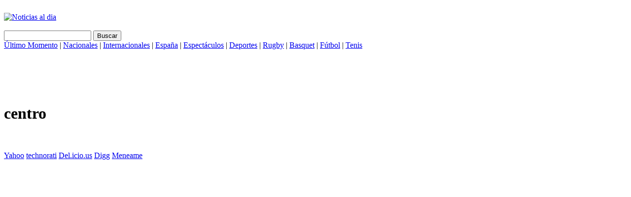

--- FILE ---
content_type: text/html;charset=ISO-8859-1
request_url: http://esprimicia.com/noticias/centro
body_size: 1397
content:
<!DOCTYPE html PUBLIC "-//W3C//DTD XHTML 1.0 Transitional//EN" "http://www.w3.org/TR/xhtml1/DTD/xhtml1-transitional.dtd">








<html xmlns="http://www.w3.org/1999/xhtml">
<head>
	<meta http-equiv="Content-Type" content="text/html; charset=ISO-8859-1">
	<title>Noticias sobre centro</title>
	<link href="/v1/css/estilos.css" rel="stylesheet" type="text/css"></link>
</head>
<body>
	<div id="Tabique">&nbsp;</div>
	<div id="Contenido" class="FondoLargo">
		<div id="Encabezado" class="clearfix">
			<div class="Logo">
				<a href="/index.jsp">
					<img src="/v1/img/lg_EsPrimicia.gif" alt="Noticias al dia" width="242" height="78" border="0">
				</a>
			</div>
			<div class="Banner"></div>
			<br clear="all">
		</div>
		<div id="Barra">
			<div id="Buscador">
				<form action="/noticias.jsp" method="POST">
					<input type="hidden" name="seccion" value="1">
					<input type="text" name="palabra" class="inp" size="20" maxlength="64">
					<input type="submit" name="Submit" value="Buscar" class="but">
				</form>
			</div>
			<div id="Categorias">
				<a href="/">&Uacute;ltimo Momento</a>&nbsp;|&nbsp;<a href="/nacionales/">Nacionales</a>&nbsp;|&nbsp;<a href="/internacionales/">Internacionales</a>&nbsp;|&nbsp;<a href="http://www.blend-news.com/espa%C3%B1a/">Espa&ntilde;a</a>&nbsp;|&nbsp;<a href="/espectaculos/">Espect&aacute;culos</a>&nbsp;|&nbsp;<a href="/deportes/">Deportes</a>&nbsp;|&nbsp;<a href="/rugby/index.html">Rugby</a>&nbsp;|&nbsp;<a href="/basquet/index.html">Basquet</a>&nbsp;|&nbsp;<a href="/futbol/">F&uacute;tbol</a>&nbsp;|&nbsp;<a href="/tenis/">Tenis</a>
			</div>
		</div>

	<div xmlns="" id="Banner">
		<script type="text/javascript">google_ad_client = "pub-9859045401403730";google_ad_width = 728;google_ad_height = 90;google_ad_format = "728x90_as";google_ad_type = "text_image";google_ad_channel = "";google_color_border = "FFFEF8";google_color_bg = "FFFEF8";google_color_link = "736415";google_color_text = "2A4A5A";google_color_url = "00ABD0";google_ad_channel = "0093147357";</script>
		<script type="text/javascript" src="http://pagead2.googlesyndication.com/pagead/show_ads.js"></script>
	</div>
	<div id="Izquierda" class="IquierdaLargo">
		<div class="Titulo clearfix">
			<h1>centro</h1>
		</div>

		<br/><br/>
	</div>
	<div id="Derecha" class="DerechaLargo">
		<div xmlns="" class="Compa Punteado clearfix">
			<a class="yaho" title="Yahoo" href="http://myweb2.search.yahoo.com/myresults/bookmarklet?u=http://www.esprimicia.com/noticias.php?palabra=centro&amp;seccion=1">Yahoo</a>
			<a class="tech" title="technorati" href="http://technorati.com/faves?add=http://www.esprimicia.com/noticias.php?palabra=centro&amp;seccion=1">technorati</a>
			<a class="deli" title="Del.icio.us" href="http://del.icio.us/post?url=http://www.esprimicia.com/noticias.php?palabra=centro&amp;seccion=1">Del.icio.us</a>
			<a class="digg" title="Digg" href="http://digg.com/submit?phase=2&amp;url=http://www.esprimicia.com/noticias.php?palabra=centro&amp;seccion=1">Digg</a>
			<a class="mene" title="Meneame" href="http://meneame.net/submit.php?url=http://www.esprimicia.com/noticias.php?palabra=centro&amp;seccion=1">Meneame</a>
		</div>
		<div xmlns="" class="clear"></div>
		<div class="Banner">
			<script type="text/javascript">google_ad_client = "pub-9859045401403730";google_ad_width = 120;google_ad_height = 600;google_ad_format = "120x600_as";google_ad_type = "text_image";google_ad_channel = "";google_color_border = "FFFEF8";google_color_bg = "FFFEF8";google_color_link = "736415";google_color_text = "2A4A5A";google_color_url = "00ABD0";google_ad_channel = "0093147357";</script>
			<script type="text/javascript" src="http://pagead2.googlesyndication.com/pagead/show_ads.js"></script>
		</div>
	</div>
		</div>
		<br clear="all">
		<div id="Pie">&copy; 2017 - EsPrimicia.com</div>

	</div>
	<script src="http://www.google-analytics.com/urchin.js" type="text/javascript"></script>
	<script type="text/javascript">_uacct = "UA-3917222-1";urchinTracker();</script>

</body>
</html>


--- FILE ---
content_type: text/html; charset=utf-8
request_url: https://www.google.com/recaptcha/api2/aframe
body_size: 264
content:
<!DOCTYPE HTML><html><head><meta http-equiv="content-type" content="text/html; charset=UTF-8"></head><body><script nonce="clZd2uY2Z5jsUcit9dcC5A">/** Anti-fraud and anti-abuse applications only. See google.com/recaptcha */ try{var clients={'sodar':'https://pagead2.googlesyndication.com/pagead/sodar?'};window.addEventListener("message",function(a){try{if(a.source===window.parent){var b=JSON.parse(a.data);var c=clients[b['id']];if(c){var d=document.createElement('img');d.src=c+b['params']+'&rc='+(localStorage.getItem("rc::a")?sessionStorage.getItem("rc::b"):"");window.document.body.appendChild(d);sessionStorage.setItem("rc::e",parseInt(sessionStorage.getItem("rc::e")||0)+1);localStorage.setItem("rc::h",'1768403550627');}}}catch(b){}});window.parent.postMessage("_grecaptcha_ready", "*");}catch(b){}</script></body></html>